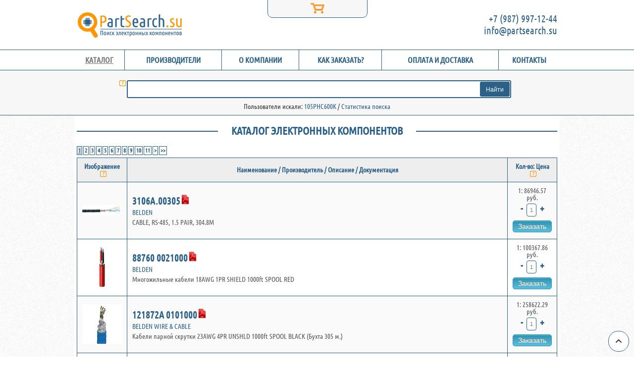

--- FILE ---
content_type: text/html; charset=UTF-8
request_url: https://partsearch.su/catalog/&mfr=aptina-on-semiconductor
body_size: 6022
content:
<!DOCTYPE html><html lang="ru"><head><meta charset="UTF-8" /><title>Каталог электронных компонентов </title><base href="https://partsearch.su/" /><link rel="search" type="application/opensearchdescription+xml" title="Поиск электронных компонентов" href="https://partsearch.su/opensearch_meta.xml"><link rel="apple-touch-icon" sizes="180x180" href="https://partsearch.su/tpl/img/favicon/apple-touch-icon.png"><link rel="icon" type="image/png" sizes="32x32" href="https://partsearch.su/tpl/img/favicon/favicon-32x32.png"><link rel="icon" type="image/png" sizes="16x16" href="https://partsearch.su/tpl/img/favicon/favicon-16x16.png"><link rel="manifest" href="https://partsearch.su/tpl/img/favicon/site.webmanifest"><link rel="mask-icon" href="https://partsearch.su/tpl/img/favicon/safari-pinned-tab.svg" color="#ff9600"><link rel="shortcut icon" href="https://partsearch.su/tpl/img/favicon/favicon.ico"><meta name="msapplication-TileColor" content="#ffffff"><meta name="msapplication-TileImage" content="https://partsearch.su/tpl/img/favicon/mstile-144x144.png"><meta name="msapplication-config" content="https://partsearch.su/tpl/img/favicon/browserconfig.xml"><meta name="theme-color" content="#ffffff"><link rel="yandex-tableau-widget" href="https://partsearch.su/manifest.json" /><meta name="yandex-verification" content="b5ffa9c58851800c" /><meta name="description" content="Каталог электронных компонентов с документацией, фото, описанием, ценами и возможностью быстрого заказа" /><meta property="og:description" content="Каталог электронных компонентов с документацией, фото, описанием, ценами и возможностью быстрого заказа" /><meta name="keywords" content="каталог электронных компонентов, документация, фото, описание, даташит, datasheet, цена, количество, заказ, купить, электронный компонент, online заказ, запрос компонента" /><meta property="og:type" content="website" /><meta property="og:image" content="https://partsearch.su/tpl/img/partsearch.png" /><meta property="og:site_name" content="partsearch.su" /><meta property="og:title" content="partsearch.su" /><meta property="og:url" content="https://partsearch.su/" /><meta name="viewport" content="width=device-width, initial-scale=1.0"><meta name="MobileOptimized" content="width" /><meta name="HandheldFriendly" content="true" /><meta name="rating" content="General" /><meta name="distribution" content="GLOBAL" /><link rel="stylesheet" href="https://partsearch.su/tpl/css/normalize.css"><link rel="stylesheet" href="https://partsearch.su/tpl/css/style.css"><link rel="stylesheet" type="text/css" href="https://partsearch.su/tpl/js/slideshow/css/style.css" /><noscript><link rel="stylesheet" type="text/css" href="https://partsearch.su/tpl/js/slideshow/css/noscript.css" /></noscript><script type="application/ld+json">{ "@context": "https://schema.org", "@type": "WebSite", "url": "//partsearch.su/", "potentialAction": {	"@type": "SearchAction",	"target": "//partsearch.su/catalog/?search={search_term_string}",	"query-input": "required name=search_term_string" }	}</script></head><body><header class="header"><!--noindex--><div id="basket"><div class="cart_wrapper"><div class="hPb" id="Goods"></div><div class="hPb">Всего: <span id="totalGoods">0</span>шт.</div><div class="hPe" style="text-align: center;">Корзина пуста</div><div><a id="clearBasket" href="#">Очистить</a> <a id="checkOut" href="order/">Оформить заказ</a></div></div><div class="cart_icon"><img src="tpl/img/cart.png" width="30" alt="Корзина" /></div></div><!--/noindex--><div class="header__wrapper"><!--noindex--><a href="https://partsearch.su/" title="partsearch.su" class="header_logo"><img src="https://partsearch.su/tpl/img/logo.png" alt="partsearch.su" /></a><div class="header_contacts"><div><a href="tel:+79879971244">+7 (987) 997-12-44</a></div><div><a href="mailto:info@partsearch.su">info@partsearch.su</a></div></div><!--/noindex--></div></header><nav class="clearfix"><div class="nav_wrapper"><div class="menu-icon"> <span></span> </div><ul class="clearfix" itemscope itemtype="//schema.org/BreadcrumbList"><li class="first active" itemprop="itemListElement" itemscope itemtype="//schema.org/ListItem"><a itemprop="item" href="catalog/" title="Каталог электронных компонентов " itemprop="url"><span itemprop="name">Каталог</span></a><meta itemprop="position" content="2" /></li><li itemprop="itemListElement" itemscope itemtype="//schema.org/ListItem"><a itemprop="item" href="manufacturers/" title="Производители электронных компонентов" itemprop="url"><span itemprop="name">Производители</span></a><meta itemprop="position" content="3" /></li><li itemprop="itemListElement" itemscope itemtype="//schema.org/ListItem"><a itemprop="item" href="about/" title="О компании" itemprop="url"><span itemprop="name">О компании</span></a><meta itemprop="position" content="4" /></li><li itemprop="itemListElement" itemscope itemtype="//schema.org/ListItem"><a itemprop="item" href="how-to-order/" title="Как заказать?" itemprop="url"><span itemprop="name">Как заказать?</span></a><meta itemprop="position" content="5" /></li><li itemprop="itemListElement" itemscope itemtype="//schema.org/ListItem"><a itemprop="item" href="payment-and-delivery/" title="Оплата и доставка" itemprop="url"><span itemprop="name">Оплата и доставка</span></a><meta itemprop="position" content="6" /></li><li class="last" itemprop="itemListElement" itemscope itemtype="//schema.org/ListItem"><a itemprop="item" href="contacts/" title="Контакты" itemprop="url"><span itemprop="name">Контакты</span></a><meta itemprop="position" content="7" /></li></ul></div></nav><div class="search_line"><form action="catalog/" method="get" name="header__search_form" class="search_form" id="search_form"><span class="help_img search_form_info" title="Используйте только латинские буквы, цифры и спецсимволы. Минимальная длина 3 символа."></span><input type="text" name="search" onkeyup="valid_search_form(this)" onchange="valid_search_form(this)" class="search_form_input" id="search_form_input" maxlength="30" placeholder="" autofocus="" autocomplete="off"><input type="submit" value="Найти" class="search_form_button" id="search_form_button"><div id="search_advice_wrapper"></div></form><div class="search_line__search_text">Пользователи искали: <a class="old_search_text" href="javascript: void(0)" onclick="document.getElementById('search_form_input').value='105PHC600K'" title="Пользователи искали 105PHC600K">105PHC600K</a> / <a href="search-statistics/" rel="nofollow" title="Статистика поиска">Статистика поиска</a></div></div><div class="wrapper"><main class="content"><h1 class="content_title"><span>Каталог электронных компонентов </span></h1><div class="content__wrapper"><ul class="pagination"><li class="active"><a href="catalog/&page=1" alt="1"">1</a></li><li><a href="catalog/&page=2" alt="2">2</a></li><li><a href="catalog/&page=3" alt="3">3</a></li><li><a href="catalog/&page=4" alt="4">4</a></li><li><a href="catalog/&page=5" alt="5">5</a></li><li><a href="catalog/&page=6" alt="6">6</a></li><li><a href="catalog/&page=7" alt="7">7</a></li><li><a href="catalog/&page=8" alt="8">8</a></li><li><a href="catalog/&page=9" alt="9">9</a></li><li><a href="catalog/&page=10" alt="10">10</a></li><li><a href="catalog/&page=11" alt="11">11</a></li><li><a href="catalog/&page=2" alt="Следующая страница">></a></li><li><a href="catalog/&page=709487" alt="Последняя страница">>></a></li></ul><table class="catalog_table"> <thead> <tr> <th>Изображение <span class="help_img" title="Изображение представлено в ознакомительных целях и может отличаться от оригинального"></span></th> <th>Наименование / Производитель / Описание / Документация</th> <th>Кол-во: Цена <span class="help_img" title="Цена может меняться в зависимости от количества"></span></th> </tr> </thead> <tbody><tr><td><a class="preview" href="files/img/catalog/farnell/1891184-40.jpg" target="_blank" title="3106A.00305 BELDEN"><img src="files/img/catalog/farnell/1891184-40.jpg" alt="3106A.00305 BELDEN" width="80"></a></td><td><div class="catalog_table_block catalog_table_block_part"><a href="catalog/product/&p=1" title="3106A.00305 BELDEN">3106A.00305</a><a href="http://www.alldatasheet.com/view.jsp?Searchword=3106A.00305" rel="nofollow" title="Техническая документация на 3106A.00305 BELDEN" target="_blank" class="catalog_table_block_pdf"><img src="tpl/img/pdf.png" height="20" alt="Техническая документация на 3106A.00305 BELDEN"></a></div><div class="catalog_table_block catalog_table_block_mfr"><a href="catalog/&mfr=belden" title="Производитель BELDEN">BELDEN</a></div><div class="catalog_table_block catalog_table_block_descr">CABLE, RS-485, 1.5 PAIR, 304.8M</div></td><td><div class="prices"><div>1: 86946.57 руб.</div></div><div class="add_qty"><div class="qty"><span class="minus">-</span><input type="text" id="qty" value="1" size="1" onkeyup="valid_dig(this)" onchange="valid_dig(this)"/><span class="plus">+</span></div><button type="button" onclick="ym(20959159,'reachGoal','addcart_1'); return true;" part="3106A.00305" class="btn order_button addCart" id="1|3106A.00305|1">Заказать</button></div></td></tr><tr><td><a class="preview" href="files/img/catalog/belden/88760.jpg" target="_blank" title="88760 0021000 BELDEN"><img src="files/img/catalog/belden/88760.jpg" alt="88760 0021000 BELDEN" width="80"></a></td><td><div class="catalog_table_block catalog_table_block_part"><a href="catalog/product/&p=2" title="88760 0021000 BELDEN">88760 0021000</a><a href="http://www.alldatasheet.com/view.jsp?Searchword=88760 0021000" rel="nofollow" title="Техническая документация на 88760 0021000 BELDEN" target="_blank" class="catalog_table_block_pdf"><img src="tpl/img/pdf.png" height="20" alt="Техническая документация на 88760 0021000 BELDEN"></a></div><div class="catalog_table_block catalog_table_block_mfr"><a href="catalog/&mfr=belden" title="Производитель BELDEN">BELDEN</a></div><div class="catalog_table_block catalog_table_block_descr">Многожильные кабели 18AWG 1PR SHIELD 1000ft SPOOL RED</div></td><td><div class="prices"><div>1: 100367.86 руб.</div></div><div class="add_qty"><div class="qty"><span class="minus">-</span><input type="text" id="qty" value="1" size="1" onkeyup="valid_dig(this)" onchange="valid_dig(this)"/><span class="plus">+</span></div><button type="button" onclick="ym(20959159,'reachGoal','addcart_1'); return true;" part="88760 0021000" class="btn order_button addCart" id="2|88760 0021000|1">Заказать</button></div></td></tr><tr><td><a class="preview" href="files/img/catalog/belden/121872A.jpg" target="_blank" title="121872A 0101000 Belden Wire & Cable"><img src="files/img/catalog/belden/121872A.jpg" alt="121872A 0101000 Belden Wire & Cable" width="80"></a></td><td><div class="catalog_table_block catalog_table_block_part"><a href="catalog/product/&p=3" title="121872A 0101000 Belden Wire & Cable">121872A 0101000</a><a href="files/datasheet/belden/121872A-966226.pdf" title="Техническая документация на 121872A 0101000 Belden Wire & Cable" target="_blank" class="catalog_table_block_pdf"><img src="tpl/img/pdf.png" height="20" alt="Техническая документация на 121872A 0101000 Belden Wire & Cable"></a></div><div class="catalog_table_block catalog_table_block_mfr"><a href="catalog/&mfr=belden-wire-cable" title="Производитель Belden Wire & Cable">Belden Wire & Cable</a></div><div class="catalog_table_block catalog_table_block_descr">Кабели парной скрутки 23AWG 4PR UNSHLD 1000ft SPOOL BLACK (Бухта 305 м.)</div></td><td><div class="prices"><div>1: 258622.29 руб.</div></div><div class="add_qty"><div class="qty"><span class="minus">-</span><input type="text" id="qty" value="1" size="1" onkeyup="valid_dig(this)" onchange="valid_dig(this)"/><span class="plus">+</span></div><button type="button" onclick="ym(20959159,'reachGoal','addcart_1'); return true;" part="121872A 0101000" class="btn order_button addCart" id="3|121872A 0101000|1">Заказать</button></div></td></tr><tr><td><a class="preview" href="files/img/catalog/belden/1633ENH.jpg" target="_blank" title="1633ENH.00B100 Belden Wire & Cable"><img src="files/img/catalog/belden/1633ENH.jpg" alt="1633ENH.00B100 Belden Wire & Cable" width="80"></a></td><td><div class="catalog_table_block catalog_table_block_part"><a href="catalog/product/&p=4" title="1633ENH.00B100 Belden Wire & Cable">1633ENH.00B100</a><a href="files/datasheet/belden/1633ENH.pdf" title="Техническая документация на 1633ENH.00B100 Belden Wire & Cable" target="_blank" class="catalog_table_block_pdf"><img src="tpl/img/pdf.png" height="20" alt="Техническая документация на 1633ENH.00B100 Belden Wire & Cable"></a></div><div class="catalog_table_block catalog_table_block_mfr"><a href="catalog/&mfr=belden-wire-cable" title="Производитель Belden Wire & Cable">Belden Wire & Cable</a></div><div class="catalog_table_block catalog_table_block_descr">Кабель витая пара, экранированная F/UTP, категория 5e, 4 пары (24 AWG), одножильный (solid), экран - фольга, LSZH IEC 60332-1, -30°С - + 60°С, серый (100 м)</div></td><td><div class="prices"><div>1: 5673.12 руб.</div></div><div class="add_qty"><div class="qty"><span class="minus">-</span><input type="text" id="qty" value="1" size="1" onkeyup="valid_dig(this)" onchange="valid_dig(this)"/><span class="plus">+</span></div><button type="button" onclick="ym(20959159,'reachGoal','addcart_1'); return true;" part="1633ENH.00B100" class="btn order_button addCart" id="4|1633ENH.00B100|1">Заказать</button></div></td></tr><tr><td><a class="preview" href="files/img/catalog/belden/1633ENH.jpg" target="_blank" title="1633ENH.00305 Belden Wire & Cable"><img src="files/img/catalog/belden/1633ENH.jpg" alt="1633ENH.00305 Belden Wire & Cable" width="80"></a></td><td><div class="catalog_table_block catalog_table_block_part"><a href="catalog/product/&p=5" title="1633ENH.00305 Belden Wire & Cable">1633ENH.00305</a><a href="files/datasheet/belden/1633ENH.pdf" title="Техническая документация на 1633ENH.00305 Belden Wire & Cable" target="_blank" class="catalog_table_block_pdf"><img src="tpl/img/pdf.png" height="20" alt="Техническая документация на 1633ENH.00305 Belden Wire & Cable"></a></div><div class="catalog_table_block catalog_table_block_mfr"><a href="catalog/&mfr=belden-wire-cable" title="Производитель Belden Wire & Cable">Belden Wire & Cable</a></div><div class="catalog_table_block catalog_table_block_descr">Кабель витая пара, экранированная F/UTP, категория 5e, 4 пары (24 AWG), одножильный (solid), экран - фольга, LSZH IEC 60332-1, -30°С - + 60°С, серый (305 м)</div></td><td><div class="prices"><div>1: 17389.31 руб.</div></div><div class="add_qty"><div class="qty"><span class="minus">-</span><input type="text" id="qty" value="1" size="1" onkeyup="valid_dig(this)" onchange="valid_dig(this)"/><span class="plus">+</span></div><button type="button" onclick="ym(20959159,'reachGoal','addcart_1'); return true;" part="1633ENH.00305" class="btn order_button addCart" id="5|1633ENH.00305|1">Заказать</button></div></td></tr><tr><td><a class="preview" href="files/img/catalog/belden/3076F.jpg" target="_blank" title="3076F 0061000 Belden Wire & Cable"><img src="files/img/catalog/belden/3076F.jpg" alt="3076F 0061000 Belden Wire & Cable" width="80"></a></td><td><div class="catalog_table_block catalog_table_block_part"><a href="catalog/product/&p=6" title="3076F 0061000 Belden Wire & Cable">3076F 0061000</a><a href="files/datasheet/belden/3076F.pdf" title="Техническая документация на 3076F 0061000 Belden Wire & Cable" target="_blank" class="catalog_table_block_pdf"><img src="tpl/img/pdf.png" height="20" alt="Техническая документация на 3076F 0061000 Belden Wire & Cable"></a></div><div class="catalog_table_block catalog_table_block_mfr"><a href="catalog/&mfr=belden-wire-cable" title="Производитель Belden Wire & Cable">Belden Wire & Cable</a></div><div class="catalog_table_block catalog_table_block_descr">Провод для передачи данных; FIELDBUS, PROFIBUS, для наружного монтажа; 1x2x18AWG (голубой)</div></td><td><div class="prices"><div>1: 56135.98 руб.</div></div><div class="add_qty"><div class="qty"><span class="minus">-</span><input type="text" id="qty" value="1" size="1" onkeyup="valid_dig(this)" onchange="valid_dig(this)"/><span class="plus">+</span></div><button type="button" onclick="ym(20959159,'reachGoal','addcart_1'); return true;" part="3076F 0061000" class="btn order_button addCart" id="6|3076F 0061000|1">Заказать</button></div></td></tr><tr><td><a class="preview" href="files/img/catalog/belden/3076F.jpg" target="_blank" title="3076F 0031000 Belden Wire & Cable"><img src="files/img/catalog/belden/3076F.jpg" alt="3076F 0031000 Belden Wire & Cable" width="80"></a></td><td><div class="catalog_table_block catalog_table_block_part"><a href="catalog/product/&p=7" title="3076F 0031000 Belden Wire & Cable">3076F 0031000</a><a href="files/datasheet/belden/3076F.pdf" title="Техническая документация на 3076F 0031000 Belden Wire & Cable" target="_blank" class="catalog_table_block_pdf"><img src="tpl/img/pdf.png" height="20" alt="Техническая документация на 3076F 0031000 Belden Wire & Cable"></a></div><div class="catalog_table_block catalog_table_block_mfr"><a href="catalog/&mfr=belden-wire-cable" title="Производитель Belden Wire & Cable">Belden Wire & Cable</a></div><div class="catalog_table_block catalog_table_block_descr">Провод для передачи данных; FIELDBUS, PROFIBUS, для наружного монтажа; 1x2x18AWG (оранжевый)</div></td><td><div class="prices"><div>1: 56135.98 руб.</div></div><div class="add_qty"><div class="qty"><span class="minus">-</span><input type="text" id="qty" value="1" size="1" onkeyup="valid_dig(this)" onchange="valid_dig(this)"/><span class="plus">+</span></div><button type="button" onclick="ym(20959159,'reachGoal','addcart_1'); return true;" part="3076F 0031000" class="btn order_button addCart" id="7|3076F 0031000|1">Заказать</button></div></td></tr><tr><td><a class="preview" href="files/img/catalog/belden/3084A.jpg" target="_blank" title="3082A T5U500 Belden Wire & Cable"><img src="files/img/catalog/belden/3084A.jpg" alt="3082A T5U500 Belden Wire & Cable" width="80"></a></td><td><div class="catalog_table_block catalog_table_block_part"><a href="catalog/product/&p=8" title="3082A T5U500 Belden Wire & Cable">3082A T5U500</a><a href="http://www.alldatasheet.com/view.jsp?Searchword=3082A T5U500" rel="nofollow" title="Техническая документация на 3082A T5U500 Belden Wire & Cable" target="_blank" class="catalog_table_block_pdf"><img src="tpl/img/pdf.png" height="20" alt="Техническая документация на 3082A T5U500 Belden Wire & Cable"></a></div><div class="catalog_table_block catalog_table_block_mfr"><a href="catalog/&mfr=belden-wire-cable" title="Производитель Belden Wire & Cable">Belden Wire & Cable</a></div><div class="catalog_table_block catalog_table_block_descr">Кабели парной скрутки 15/18AWG 1PR SHIELD 500ft SPOOL GRAY (152м)</div></td><td><div class="prices"><div>1: 120674.84 руб.</div></div><div class="add_qty"><div class="qty"><span class="minus">-</span><input type="text" id="qty" value="1" size="1" onkeyup="valid_dig(this)" onchange="valid_dig(this)"/><span class="plus">+</span></div><button type="button" onclick="ym(20959159,'reachGoal','addcart_1'); return true;" part="3082A T5U500" class="btn order_button addCart" id="8|3082A T5U500|1">Заказать</button></div></td></tr><tr><td><a class="preview" href="files/img/catalog/belden/3084A.jpg" target="_blank" title="3082A T5U1000 Belden Wire & Cable"><img src="files/img/catalog/belden/3084A.jpg" alt="3082A T5U1000 Belden Wire & Cable" width="80"></a></td><td><div class="catalog_table_block catalog_table_block_part"><a href="catalog/product/&p=9" title="3082A T5U1000 Belden Wire & Cable">3082A T5U1000</a><a href="http://www.alldatasheet.com/view.jsp?Searchword=3082A T5U1000" rel="nofollow" title="Техническая документация на 3082A T5U1000 Belden Wire & Cable" target="_blank" class="catalog_table_block_pdf"><img src="tpl/img/pdf.png" height="20" alt="Техническая документация на 3082A T5U1000 Belden Wire & Cable"></a></div><div class="catalog_table_block catalog_table_block_mfr"><a href="catalog/&mfr=belden-wire-cable" title="Производитель Belden Wire & Cable">Belden Wire & Cable</a></div><div class="catalog_table_block catalog_table_block_descr">Кабели парной скрутки 15/18AWG 1PR SHIELD 1000ft SPOOL GRAY (305м)</div></td><td><div class="prices"><div>1: 242283.34 руб.</div></div><div class="add_qty"><div class="qty"><span class="minus">-</span><input type="text" id="qty" value="1" size="1" onkeyup="valid_dig(this)" onchange="valid_dig(this)"/><span class="plus">+</span></div><button type="button" onclick="ym(20959159,'reachGoal','addcart_1'); return true;" part="3082A T5U1000" class="btn order_button addCart" id="9|3082A T5U1000|1">Заказать</button></div></td></tr><tr><td><a class="preview" href="files/img/catalog/belden/3083A.jpg" target="_blank" title="3083A 5601000 Belden Wire & Cable"><img src="files/img/catalog/belden/3083A.jpg" alt="3083A 5601000 Belden Wire & Cable" width="80"></a></td><td><div class="catalog_table_block catalog_table_block_part"><a href="catalog/product/&p=10" title="3083A 5601000 Belden Wire & Cable">3083A 5601000</a><a href="files/datasheet/belden/3083A.pdf" title="Техническая документация на 3083A 5601000 Belden Wire & Cable" target="_blank" class="catalog_table_block_pdf"><img src="tpl/img/pdf.png" height="20" alt="Техническая документация на 3083A 5601000 Belden Wire & Cable"></a></div><div class="catalog_table_block catalog_table_block_mfr"><a href="catalog/&mfr=belden-wire-cable" title="Производитель Belden Wire & Cable">Belden Wire & Cable</a></div><div class="catalog_table_block catalog_table_block_descr">Кабели парной скрутки 15/18AWG 1PR SHIELD 1000ft SPOOL YLW (305м)</div></td><td><div class="prices"><div>1: 384198.82 руб.</div></div><div class="add_qty"><div class="qty"><span class="minus">-</span><input type="text" id="qty" value="1" size="1" onkeyup="valid_dig(this)" onchange="valid_dig(this)"/><span class="plus">+</span></div><button type="button" onclick="ym(20959159,'reachGoal','addcart_1'); return true;" part="3083A 5601000" class="btn order_button addCart" id="10|3083A 5601000|1">Заказать</button></div></td></tr></tbody></table><ul class="pagination"><li class="active"><a href="catalog/&page=1" alt="1"">1</a></li><li><a href="catalog/&page=2" alt="2">2</a></li><li><a href="catalog/&page=3" alt="3">3</a></li><li><a href="catalog/&page=4" alt="4">4</a></li><li><a href="catalog/&page=5" alt="5">5</a></li><li><a href="catalog/&page=6" alt="6">6</a></li><li><a href="catalog/&page=7" alt="7">7</a></li><li><a href="catalog/&page=8" alt="8">8</a></li><li><a href="catalog/&page=9" alt="9">9</a></li><li><a href="catalog/&page=10" alt="10">10</a></li><li><a href="catalog/&page=11" alt="11">11</a></li><li><a href="catalog/&page=2" alt="Следующая страница">></a></li><li><a href="catalog/&page=709487" alt="Последняя страница">>></a></li></ul></div></main></div><footer class="footer"><div class="footer__wrapper"><div class="footer__block"><div class="footer__block_title">О нас</div>Большой опыт работы в сфере поставок электронных компонентов.<script>(function(w,doc) {	if (!w.__utlWdgt ) {	w.__utlWdgt = true;	var d = doc, s = d.createElement('script'), g = 'getElementsByTagName';	s.type = 'text/javascript'; s.charset='UTF-8'; s.async = true;	s.src = ('https:' == w.location.protocol ? 'https' : 'http') + '://w.uptolike.com/widgets/v1/uptolike.js';	var h=d[g]('body')[0];	h.appendChild(s);	}})(window,document);</script><div data-background-alpha="0.0" data-buttons-color="#ffffff" data-counter-background-color="#ffffff" data-share-counter-size="12" data-top-button="false" data-share-counter-type="disable" data-share-style="11" data-mode="share" data-like-text-enable="false" data-mobile-view="true" data-icon-color="#ffffff" data-orientation="horizontal" data-text-color="#000000" data-share-shape="round-rectangle" data-sn-ids="fb.vk.tw.ok.gp." data-share-size="30" data-background-color="#ffffff" data-preview-mobile="false" data-mobile-sn-ids="fb.vk.tw.wh.ok.vb." data-pid="1495284" data-counter-background-alpha="1.0" data-following-enable="false" data-exclude-show-more="false" data-selection-enable="true" class="uptolike-buttons" ></div></div><div class="footer__block"><div class="footer__block_title">Контакты</div><div itemscope itemtype="//schema.org/Organization"><a itemprop="url" href="https://partsearch.su"><p itemprop="name" style="font-weight: 700; padding: 0 0 5px 0;">PartSearch</p></a> <div itemprop="address" itemscope itemtype="//schema.org/PostalAddress" style="padding: 0 0 5px 0;"><span style="font-weight: 700;">Адрес:</span><span itemprop="postalCode"> 430005</span>,<span itemprop="addressCountry"> Россия</span>,<span itemprop="addressRegion"> Республика Мордовия</span>,<span itemprop="addressLocality"> Саранск</span>,<span itemprop="streetAddress"> Володарского, 58</span> </div><p style="padding: 0 0 5px 0;"><span style="font-weight: 700;">Телефон:</span> <a href="tel:+79879971244" itemprop="telephone">+7 (987) 997-12-44</a></p><p style="padding: 0 0 5px 0;"><span style="font-weight: 700;">Электронная почта:</span> <a href="mailto:info@partsearch.su" itemprop="email">info@partsearch.su</a></p></div></div><div class="footer__block"><div class="footer__block_title">Написать нам</div><div class="footer__contact_form"><div><input class="footer__contact_form__input f" type="text" name="name" placeholder="Имя*"><input class="footer__contact_form__input f" type="text" name="email" onkeyup="valid_email(this)" onchange="valid_email(this)" placeholder="E-mail*"></div><div><textarea class="footer__contact_form__textarea f" name="message" rows="4" placeholder="Текст сообщения*"></textarea></div><div class="privacy" style="padding: 5px 0; font-size: 12px;"><input type="checkbox" name="privacy" checked=""> <span style="padding: 0 10px 0 0;">Я принимаю условия <a href="privacy-policy/" rel="nofollow" title="Политика конфиденциальности персональных данных" style="text-decoration: line-through !important;">политики конфиденциальности</a></span></div><input type="submit" id="f_submit" class="footer__contact_form__btn" value="Отправить"><div class="error_text"></div></div></div></div><!--noindex--><div class="footer__copyright" date="17.03.2025 18:06:19">&copy; partsearch.su, 2020-2023 <a href="about/" rel="nofollow" title="Информация, указанная на сайте, не является публичной офертой">Информация, указанная на сайте, не является публичной офертой.</a><a href="privacy-policy/" rel="nofollow" title="Политика конфиденциальности персональных данных">Политика конфиденциальности персональных данных</a></div><!--/noindex--></footer><a class="totop" title="На верх"></a><script src="https://partsearch.su/tpl/js/jquery-1.11.2.min.js"></script><script src="https://partsearch.su/tpl/js/autocomplete.js"></script><script src="https://partsearch.su/tpl/js/jquery.cookie.js"></script><script src="https://partsearch.su/tpl/js/basket.js"></script><script src="https://partsearch.su/tpl/js/mail.js"></script><script src="https://partsearch.su/tpl/js/noty/packaged/jquery.noty.packaged.min.js"></script><script src="https://partsearch.su/tpl/js/custom.js"></script><script src="https://partsearch.su/tpl/js/preview.js"></script><script src="https://partsearch.su/tpl/js/slideshow/jquery.eislideshow.js"></script><script src="https://partsearch.su/tpl/js/slideshow/jquery.easing.1.3.js"></script><div class="counters"><script> (function(m,e,t,r,i,k,a){m[i]=m[i]||function(){(m[i].a=m[i].a||[]).push(arguments)}; m[i].l=1*new Date();k=e.createElement(t),a=e.getElementsByTagName(t)[0],k.async=1,k.src=r,a.parentNode.insertBefore(k,a)}) (window, document, "script", "https://mc.yandex.ru/metrika/tag.js", "ym"); ym(20959159, "init", { clickmap:true, trackLinks:true, accurateTrackBounce:true, webvisor:true, trackHash:true, ecommerce:"dataLayer" }); </script> <noscript><div><img src="https://mc.yandex.ru/watch/20959159" style="position:absolute; left:-9999px;" alt="" /></div></noscript></div></body></html>

--- FILE ---
content_type: application/javascript;charset=utf-8
request_url: https://w.uptolike.com/widgets/v1/version.js?cb=cb__utl_cb_share_1769819654570329
body_size: 397
content:
cb__utl_cb_share_1769819654570329('1ea92d09c43527572b24fe052f11127b');